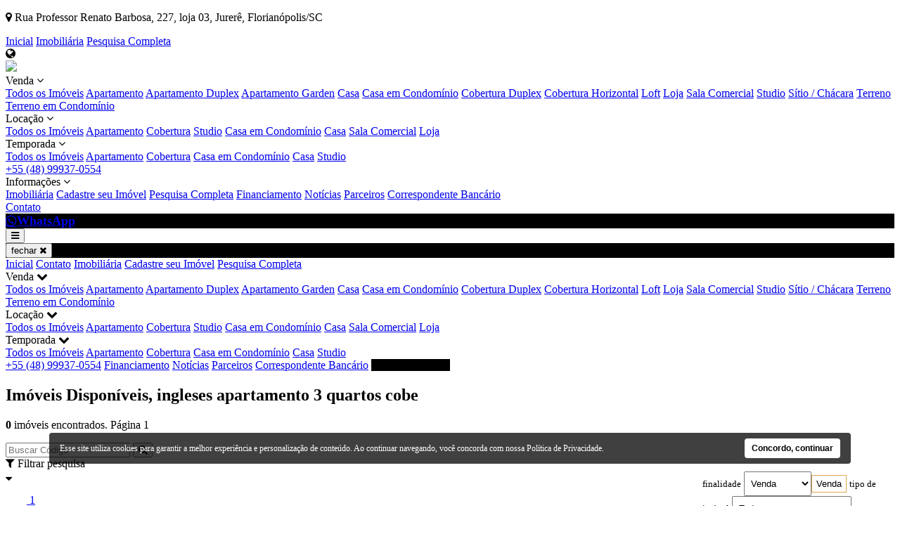

--- FILE ---
content_type: text/html; charset=iso-8859-1
request_url: https://brianiimoveis.com.br/imovel/apartamentos/florianopolis/ingleses-apartamento-3-quartos-cobertura-para-venda-sol-nascente-no-bairro-ingleses-do-rio-vermelho-localizado-na-cidade-de-florian-cod-147684
body_size: 13245
content:
<!DOCTYPE html>
<html lang="pt-br"><head>
    <meta name="viewport" content="width=device-width, initial-scale=1.0">
    <meta http-equiv="X-UA-Compatible" content="ie=edge">
    <meta http-equiv="Content-Type" content="text/html; charset=iso-8859-1">
	<title>Im&oacute;veis Dispon&iacute;veis, ingleses apartamento 3 quartos cobe</title><meta name="description" content="Im&oacute;veis Dispon&iacute;veis, ingleses apartamento 3 quartos cobe" /><meta name="keywords" content=", ingleses apartamento 3 quartos cobe" /><link rel="canonical" href="https://www.brianiimoveis.com.br/imovel/apartamentos/florianopolis/ingleses-apartamento-3-quartos-cobertura-para-venda-sol-nascente-no-bairro-ingleses-do-rio-vermelho-localizado-na-cidade-de-florian-cod-147684"/> 
<link rel="amphtml" href="https://www.brianiimoveis.com.br/imovel/apartamentos/florianopolis/ingleses-apartamento-3-quartos-cobertura-para-venda-sol-nascente-no-bairro-ingleses-do-rio-vermelho-localizado-na-cidade-de-florian-cod-147684?amp=1"><link rel="icon" sizes="192x192" href="/imagens/favicon/2023120614394648_192x192_.png" /><link rel="icon" type="image/png" sizes="16x16" href="/imagens/favicon/2023120614394648_16x16_.png"><link rel="icon" type="image/png" sizes="32x32" href="/imagens/favicon/2023120614394648_32x32_.png"><link rel="shortcut icon" href="/imagens/favicon/2023120614394648_ico_.ico" /><meta property="og:description" content="Im&oacute;veis Dispon&iacute;veis, ingleses apartamento 3 quartos cobe" /><meta http-equiv="content-language" content="pt-br"><meta http-equiv="pragma" content="no-cache" /><meta name="robots" content="index,follow"/><!-- google-site-verification file -->
<!-- msvalidate.01 file -->
<!-- Google tag (gtag.js) -->
<script async src="https://www.googletagmanager.com/gtag/js?id=AW-1004734547"></script>
<script>
  window.dataLayer = window.dataLayer || [];
  function gtag(){dataLayer.push(arguments);}
  gtag('js', new Date());

  gtag('config', 'AW-1004734547');
</script>


<!-- Event snippet for Geovani Briani Site conversion page -->
<script>
  gtag('event', 'conversion', {'send_to': 'AW-1004734547/1CdnCNKao7AZENOQjN8D'});
</script>



<style>

</style>
<script src="https://code.jquery.com/jquery-3.6.0.min.js"></script>
<script> $(document).ready(function () { setTimeout(function () { $('#bl-address > address.horario-local, body > div.conteudo > footer > article > address:nth-child(2)').replaceWith('<a href="https://api.whatsapp.com/send?phone=554831988078" target="_blank" class="nav__btn">' + '<img src="/imagens/imagensct/whatsapp_modulo_icone.png" width="24" height="24" class="my-icon-whatsapp" style="width: 24px;" alt="icone-whatsapp"> WhatsApp</a>'); }, 300); }); </script>
<script> $(document).ready(function () { $("body > div.conteudo > section > article > section > aside > button").on("click", function (e) { e.preventDefault(); window.open("https://api.whatsapp.com/send?phone=554831988078", "_blank"); }); }); </script>
<script> $(document).ready(function () { setTimeout(function () { $(' body > div.conteudo > section.grid-12.bloco-imovel-interna > article > article > section.imovel-contato-interna').replaceWith('<a href="https://api.whatsapp.com/send?phone=554831988078" target="_blank" class="nav__btn">' + '<img src="/imagens/imagensct/whatsapp_modulo_icone.png" width="24" height="24" class="my-icon-whatsapp" style="width: 24px;" alt="icone-whatsapp"> WhatsApp</a>'); }, 300); }); </script>

<!-- Google Tag Manager -->
<script>(function(w,d,s,l,i){w[l]=w[l]||[];w[l].push({'gtm.start':
new Date().getTime(),event:'gtm.js'});var f=d.getElementsByTagName(s)[0],
j=d.createElement(s),dl=l!='dataLayer'?'&l='+l:'';j.async=true;j.src=
'https://www.googletagmanager.com/gtm.js?id='+i+dl;f.parentNode.insertBefore(j,f);
})(window,document,'script','dataLayer','GTM-NDGZLS68');</script>
<!-- End Google Tag Manager --><!-- Google tag (gtag.js) -->
<script async src="https://www.googletagmanager.com/gtag/js?id=AW-1004734547">
</script>
<script>
  window.dataLayer = window.dataLayer || [];
  function gtag(){dataLayer.push(arguments);}
  gtag('js', new Date());

  gtag('config', 'AW-1004734547');
</script>				

<link rel="stylesheet" href="https://cdnjs.cloudflare.com/ajax/libs/font-awesome/6.5.1/css/all.min.css">


<!-- jQuery mais recente estável -->
<script src="https://code.jquery.com/jquery-3.7.1.min.js"></script>

<script>
$(document).ready(function () {

  /* ===============================
     1. WHATSAPP COM LINK DO IMÓVEL
     =============================== */
  $('.imovelcard__valor__enviarmensagem').on('click', function (e) {
    e.preventDefault();

    var $container = $(this).closest('.imovelcard');
    var linkRelativo = $container.find('a.imovelcard__img').attr('href');

    if (!linkRelativo) return;

    var linkImovel = 'https://www.brianiimoveis.com.br' + linkRelativo;
    var mensagem = encodeURIComponent(
      'Olá! Tenho interesse neste imóvel: ' + linkImovel
    );

    var numeroWhatsApp = '554831988078';
    var linkWhatsApp = 'https://wa.me/' + numeroWhatsApp + '?text=' + mensagem;

    window.open(linkWhatsApp, '_blank');
  });

  /* ===============================
     2. FORÇAR BOTÕES PARA WHATSAPP
     =============================== */
  var linkPadraoWhatsApp = 'https://wa.me/554831988078';

  $('#btwhatsapp, #centraldenegocios > a, aside > button').each(function () {
    $(this)
      .attr('href', linkPadraoWhatsApp)
      .attr('target', '_blank')
      .off('click');
  });

  /* ===============================
     3. BOTÃO DO MENU (VERSÃO FINAL)
     =============================== */
  var $navBtn = $('div.nav__btn');

  if ($navBtn.length) {
    $navBtn.html(
      '<a href="' + linkPadraoWhatsApp + '" target="_blank" ' +
      'style="display:flex;align-items:center;gap:6px;font-size:18px;font-weight:600;">' +
      '<i class="fab fa-whatsapp"></i> WhatsApp</a>'
    );
  }

  /* ===============================
     4. REMOVER CHAT E FORMULÁRIOS
     =============================== */
  $('.chat_window, .tabs__imovel, #frm-contato, div.modal').remove();

  /* ===============================
     5. RODAPÉ &#8594; BOTÃO WHATSAPP
     =============================== */
  $('footer p:nth-child(3)').html(
    '<a href="' + linkPadraoWhatsApp + '" target="_blank" ' +
    'style="display:inline-block;padding:10px 16px;background:#25D366;color:#fff;' +
    'border-radius:6px;font-weight:600;text-decoration:none;">' +
    'Fale conosco no WhatsApp</a>'
  );

});

</script>

<style>
/* ===============================
   6. MOBILE: MENU SIMPLIFICADO
   =============================== */
@media (max-width: 990px) {
  .nav__links__item {
    display: none !important;
  }
}
</style>
<!-- jQuery -->
<script src="https://code.jquery.com/jquery-3.6.0.min.js"></script>

<script>
$(document).ready(function () {

  // add linkagem de imóvel para direcionar na mensagem de WhatsApp
  $('.imovelcard__valor__enviarmensagem').on('click', function () {

    var $container = $(this).closest('.imovelcard');
    var linkRelativo = $container.find('a.imovelcard__img').attr('href');

    if (!linkRelativo) return;

    var linkImovel = 'https://www.brianiimoveis.com.br' + linkRelativo;
    var mensagem = encodeURIComponent(
      'Olá! Tenho interesse neste imóvel: ' + linkImovel
    );

    var numeroWhatsApp = '554831988078';
    var linkWhatsApp = 'https://wa.me/' + numeroWhatsApp + '?text=' + mensagem;

    window.open(linkWhatsApp, '_blank');
  });

});
</script>	

<script src="https://code.jquery.com/jquery-3.6.0.min.js"></script>
<script>
  $(function () {
    
    setTimeout(()=>{
      $('div.nav__mobile.navmobileshow > div.nav__mobile__link__container > a.nav__btn').replaceWith('<a href="https://wa.me/554831988078" target="_blank" class="nav__btn"> <i class="fab fa-whatsapp"></i> WhatsApp </a>')

      $('div.rodape > div > div:nth-child(3) > p:nth-child(3)').replaceWith(
    '<p><a href="https://wa.me/554831988078"><i class="fab fa-whatsapp"></i> Whatsapp</a></p>'
);

    },1000)

  });
</script><script type="application/ld+json">
    {"@context":"https://schema.org",
    "@type":"RealEstateAgent",
    "logo":"https://cdn-img-src.imobibrasil.app.br/2fc53b64c3d0819bf1da3701298b6be8ca04d66c/logos/logo_site/20250514214637287.png",
    "image":"https://cdn-img-src.imobibrasil.app.br/2fc53b64c3d0819bf1da3701298b6be8ca04d66c/logos/logo_site/20250514214637287.png",
    "url":"https://brianiimoveis.com.br/",
    "@id":"https://brianiimoveis.com.br/",
    "name":"Imobiliária Briani Imóveis",
    "description":"Imobiliária Briani Imóveis em Florianópolis Unidades Jurerê e Ingleses Norte",
    "telephone":"(48) 99932-1086",
	"priceRange": "$$$",
    "address":{"@type":"PostalAddress","streetAddress":"Rua Professor Renato Barbosa, Jurerê, 227","addressLocality":"Florianópolis",
                    "addressRegion":"SC",
                    "addressCountry":"Brasil",
                    "postalCode":"88053640"},
    "sameAs":["https://www.facebook.com/brianiimoveis/","https://x.com/brianiimoveis","https://www.youtube.com/@imobiliariabrianiimoveisjurere","https://www.instagram.com/brianiimoveis","https://api.whatsapp.com/send?phone=554831988078",""] }
</script>

<script type="application/ld+json"> 
{
	"@context": "http://schema.org",
	"@type": "BreadcrumbList",
	"itemListElement": [
	{
		"@type": "ListItem",
		"position": 1,
		"item":
		{
			"@id": "https://brianiimoveis.com.br",
			"name": "Inicial"
		}
	},
	{
		"@type": "ListItem",
		"position": 2,
		"item":
		{
			"@id": "https://brianiimoveis.com.br/imovel/",
			"name": "Imóveis Disponíveis"
		}
	},
	{
		"@type": "ListItem",
		"position": 3,
		"item":
		{
			"@id": "https://brianiimoveis.com.br/imovel/apartamentos/florianopolis/ingleses-apartamento-3-quartos-cobertura-para-venda-sol-nascente-no-bairro-ingleses-do-rio-vermelho-localizado-na-cidade-de-florian-cod-147684",
			"name": "Imóveis Disponíveis, ingleses apartamento 3 quartos cobe"
		}
	}]
} 
</script> 


    <link rel="stylesheet" href="/t31/plugins/font-awesome-4.7.0/css/font-awesome.min.css">
    <link href="https://fonts.googleapis.com/css2?family=Montserrat:wght@100;400;500&display=swap" rel="stylesheet">
    <link rel="stylesheet" href="https://s1.src-imobibrasil.com.br/t31/css/header.css">
    <link rel="stylesheet" href="https://s1.src-imobibrasil.com.br/t31/css/menu.css">
    <link rel="stylesheet" href="https://s1.src-imobibrasil.com.br/t31/css/footer.css">
    <script src="https://s1.src-imobibrasil.com.br/t31/plugins/jquery-3.4.1.min.js"></script>

    
			<link rel="stylesheet" href="https://s1.src-imobibrasil.com.br/t31/css/interna.css">
            
			
            			    <link rel="stylesheet" href="https://s1.src-imobibrasil.com.br/t27/css/lista_imoveis.css">
                <style>
					/* Listar Imoveis */
					.maincontainer{position:relative;}
					.searchfilters{right: 0}
					.imovelcard__valor__enviarmensagem, .searchfilters__btn{background-color: #000000;}
					.imovelcard:hover { box-shadow: 0px 0px 0px 3px #000000;}
					.ativo { color: #000000;}
					.ativo::after { background-color: #000000; opacity: 1;}
					.imovelcard__valor__valor, .imovelcard__valor__valor span, .imovelcard__vejamais a, .imovelcard__vejamais a i{color: #000000;}
					
					.imovelcard__info__tab:hover { color: #000000;}
					.imovelcard__info__tab:hover::after {opacity: 1; background-color: #000000;}

					.imovelcard__info__tag{font-size:12px;}
					.interna{padding: 10px 0; background-color: #e9e9e9;}
					.imovelcard__valor__valor span{margin-right:5px; }
					.social {background-color: #e9e9e9;}
					.interna__content{padding: 10px 0;}
					.searchfilters label{font-size: 0.8em;}
					@media (max-width: 720px) {
					.topsearch__left h1 {text-align: center;}
					}
                </style>
                        <style>.searchfilters__col select{border: 1px solid #e9e9e9;} </style>
            
             
	
    <style>
        .select-items::-webkit-scrollbar-thumb, ::-webkit-scrollbar-thumb {background: #000000;}
        .destaque__text h3:before,
        .modulos__text h3:before,
        .maispesquisados__text h3:before,
        .backtop,
        .backtop:hover
        {
            background: #000000;
        }

        
        .navtop a:hover,
        .nav__links__item__dropdown a:hover,
        .nav__mobile__link:hover,
        .nav__mobile__link__dropdown:hover span,
        .nav__mobile__link__dropdown__link:hover,
        .destaque__carousel__item__info__features__item i,
        .destaque__carousel__item__info__valor,
        .modulos__item__link:hover,
        {
            color: #000000;
        }

        .nav__btn,
        .nav__mobile__close,
        .busca__btn,
        .btn1,
        .modulos__item__icone,
        .modulos__item__separator,
        .maispesquisados__item:hover
        {
            background-color: #000000;
        }

        .busca__select:focus {
            outline:2px solid #000000;
        }

        .destaque__carousel__item:before,
        .destaque__carousel__item:after,
        .modulos__item:before,
        .modulos__item:after,
        .maispesquisados__item:hover,
        .noticia:before,
        .noticia:after,
        .backtop,
        .backtop:hover, .select-items div:hover, .select-selected:hover
        {
            border-color: #000000;
        }

		.imgbanner .slick-prev:hover, .imgbanner .slick-next:hover
		{
			color: #000000;
			background: #fff;
			box-shadow: 4px 2px 0 0 #000000;
		}
		
		.maispesquisados__item:hover{background-color: #000000; color: #fff; border-color: #000000;}
		.fonte_padrao a:hover{ color: #000000; }
		.fontepadrao_cor { font-family: Arial; font-size: 12px; font-weight: normal; color: #000000; text-decoration: none; }
		.fontepadrao_cor_grande { font-family: Arial; font-size: 16px; font-weight: normal; color: #000000; text-decoration: none;}
		.imagemON { background: #000000; }
		.bgcor1	  { background: #000000; }
		.bgcorft  { color: #000000; }
		.bgcorcolor	{  background-color:#000000; }
		.campo { color: #000; font-family: Arial; font-size: 12px; border: solid 1px #CCC; height: 20px; width: 98%; background-color: #FFF; 	} 	 	
		.caixa { color: #000; font-family: Arial; font-size: 12px; border: solid 1px #CCC; height: 80px; width: 98%; background-color: #FFF; 	}
		.campopesm{ width:100%; padding:0px  5px; margin:5px 0; -webkit-box-sizing: border-box; -moz-box-sizing: border-box; box-sizing: border-box; border:1px solid #ddd; outline:1px solid #ddd; min-height: 30px;   height: auto; color:black;}
    </style>


	<script language="javascript">
		function createCookie(name,value,days) {
			var expires = "";
			if (days) {
				var date = new Date();
				date.setTime(date.getTime() + (days*24*60*60*1000));
				expires = "; expires=" + date.toUTCString();
			}
			document.cookie = name + "=" + value + expires + "; path=/";
		}
		
		function readCookie(name) {
			var nameEQ = name + "=";
			var ca = document.cookie.split(';');
			for(var i=0;i < ca.length;i++) {
				var c = ca[i];
				while (c.charAt(0)==' ') c = c.substring(1,c.length);
				if (c.indexOf(nameEQ) == 0) return c.substring(nameEQ.length,c.length);
			}
			return null;
		}
		
		function eraseCookie(name) {
			createCookie(name,"",-1);
		}
	</script>
    


	<script type="text/javascript">
        function SubmitFormValidaTopo(pForm) {
            var getString = "";
            var elems = pForm.getElementsByTagName('select');
            for(var i = 0; i < elems.length; i++) 
            {
                if(elems[i].type == "submit") {
                    continue;
                }
				
                if (elems[i].value != "")  {
                    if (elems[i].value != 0)  
   	                    getString += encodeURIComponent(elems[i].name) + "=" + encodeURIComponent(elems[i].value) + "&";
                }
            }
    
            var elems = pForm.getElementsByTagName('input');
            for(var i = 0; i < elems.length; i++) 
            {
                if (elems[i].value != "")  {
					if(elems[i].type == "radio" && !elems[i].checked) 
						continue;
						
                    if (elems[i].value != 0)  
                        getString += encodeURIComponent(elems[i].name) + "=" + encodeURIComponent(elems[i].value) + "&";
                }
            }
            
            if (getString!="")
            {
                getString = getString.substring(0, getString.length - 1);
                getString = getString.replace("%2B", "+");
                getString = "/?"+ getString;
            } // 
            
            window.location = pForm.action + getString;
            return false;
        }
    </script> 

	<script type="text/javascript">
        window.onDomReady = function dgDomReady(fn){
            if(document.addEventListener)	//W3C
                document.addEventListener("DOMContentLoaded", fn, false);
            else //IE
                document.onreadystatechange = function(){dgReadyState(fn);}
        }
        
        function dgReadyState(fn){ //dom is ready for interaction (IE)
            if(document.readyState == "interactive") fn();
        }
        
        dgCidadesBairros = function(bairro,cidade,init) {
          this.set(bairro,cidade);
          if (init) this.start();
        }
        
        dgCidadesBairros.prototype = {
          cidade: document.createElement('select'),
          bairro: document.createElement('select'),
          set: function(cidade, bairro) {
            this.cidade=cidade;
            this.cidade.dgCidadesBairros=this
            this.bairro=bairro;
            this.cidade.onchange=function(){this.dgCidadesBairros.run()};
          },
          run: function () {
            var sel = this.cidade.options.selectedIndex;
            var itens = this.bairros[sel];
            var itens_value = this.bairros_value[sel];
            
            var itens_total = itens.length;
            var opts = this.bairro;
            while (opts.childNodes.length)
              opts.removeChild(opts.firstChild);
            this.addOption(opts, '', '- todos -');
            for (var i=0;i<itens_total;i++)
                if (itens[i] != '')
                  this.addOption(opts, itens_value[i], itens[i]);
          },
          start: function () {
            var cidade = this.cidade
            while (cidade.childNodes.length)
              cidade.removeChild(cidade.firstChild);
            for (var i=0;i<this.cidades.length;i++)
              this.addOption(cidade, this.cidades[i][0], this.cidades[i][1]);
          },
          addOption: function (elm, val, text) {
            var opt = document.createElement('option');
            opt.appendChild(document.createTextNode(text));
            opt.value = val;
            elm.appendChild(opt);
          },
        
              cidades : [
                ['','- todas as cidades -'], ['florianopolis','Florianópolis'], ['itajai','Itajaí']              ],
              bairros : [
                [''], ['Agronômica', 'Cachoeira Do Bom Jesus', 'Cacupé', 'Canasvieiras', 'Centro', 'Daniela', 'Ingleses do Rio Vermelho', 'João Paulo', 'Jurerê', 'Jurerê Internacional', 'Morro das Pedras', 'Ponta das Canas', 'Praia Brava', 'Praia Mole', 'Ratones', 'Saco Grande', 'Sambaqui', 'Santinho', 'Santo Antônio De Lisboa', 'São João do Rio Vermelho', 'Vargem do Bom Jesus', 'Vargem Grande', 'Vargem Pequena'], ['Praia Brava Itajaí']              ],
            
              bairros_value : [
                [''], ['agronomica-769582', 'cachoeira-do-bom-jesus-665335', 'cacupe-759392', 'canasvieiras-342235', 'centro-783376', 'daniela-759474', 'ingleses-do-rio-vermelho-331953', 'joao-paulo-691620', 'jurere-665334', 'jurere-internacional-665332', 'morro-das-pedras-826308', 'ponta-das-canas-752979', 'praia-brava-334838', 'praia-mole-756460', 'ratones-755121', 'saco-grande-783763', 'sambaqui-809612', 'santinho-342145', 'santo-antonio-de-lisboa-665336', 'sao-joao-do-rio-vermelho-338094', 'vargem-do-bom-jesus-699444', 'vargem-grande-665333', 'vargem-pequena-780542'], ['praia-brava-itajai-794849']              ]
        };
    </script>
      

</head>
<body>
<!-- Google Tag Manager (noscript) -->
<noscript><iframe src="https://www.googletagmanager.com/ns.html?id=GTM-NDGZLS68"
height="0" width="0" style="display:none;visibility:hidden"></iframe></noscript>
<!-- End Google Tag Manager (noscript) -->    
    <nav id="nav" class="fundo" style="position:relative;"  id="nav_interno1" >
        <div class="navtop">
            <div class="container">
                <div class="navtop__left">
                    <p><i class="fa fa-map-marker" aria-hidden="true"></i> Rua Professor Renato Barbosa, 227, loja 03, Jurerê, Florianópolis/SC</p><span class="separator"></span>    				                </div>
    
                <div class="navtop__right">
                    <a href="/">Inicial</a> 
                    <span class="separator"></span>
					<a href="/sobre">Imobiliária</a><span class="separator"></span>                    <a href="/buscar">Pesquisa Completa</a> 
                    <span class="separator"></span>
                    <div class="menu__traducao" onclick="toggle_visibility('google_translate_element');">
                        <i class="menu__traducao__icone fa fa-globe" aria-hidden="true"></i>
                        <div id="google_translate_element"></div>
                    </div>
                </div>
            </div>
        </div>

        <div class="nav"  id="nav_interno2">
            <div class="container">
				<a href="/" title="Inicial" class="nav__logo"><a href="https://www.brianiimoveis.com.br/" target="_blank"><img src="https://cdn-img-src.imobibrasil.app.br/2fc53b64c3d0819bf1da3701298b6be8ca04d66c/logos/logo_site/20250514214637287.png" border="0" id="img-20250514214637287"></a></a>
    
                <div class="nav__links">


					                    <div class="nav__links__item">
                        Venda
                        <i class="fa fa-angle-down" aria-hidden="true"></i>
                        <div class="nav__links__item__dropdown">
                                    <a href="/imovel/?finalidade=venda">Todos os Im&oacute;veis</a>
                                     
                                           <a href="/imovel/?finalidade=venda&tipo=apartamento" title="Apartamento para Venda">Apartamento</a>
                                     
                                           <a href="/imovel/?finalidade=venda&tipo=apartamento-duplex" title="Apartamento Duplex para Venda">Apartamento Duplex</a>
                                     
                                           <a href="/imovel/?finalidade=venda&tipo=apartamento-garden" title="Apartamento Garden para Venda">Apartamento Garden</a>
                                     
                                           <a href="/imovel/?finalidade=venda&tipo=casa" title="Casa para Venda">Casa</a>
                                     
                                           <a href="/imovel/?finalidade=venda&tipo=casa-em-condominio" title="Casa em Condomínio para Venda">Casa em Condomínio</a>
                                     
                                           <a href="/imovel/?finalidade=venda&tipo=cobertura-duplex" title="Cobertura Duplex para Venda">Cobertura Duplex</a>
                                     
                                           <a href="/imovel/?finalidade=venda&tipo=cobertura-horizontal" title="Cobertura Horizontal para Venda">Cobertura Horizontal</a>
                                     
                                           <a href="/imovel/?finalidade=venda&tipo=loft" title="Loft para Venda">Loft</a>
                                     
                                           <a href="/imovel/?finalidade=venda&tipo=loja" title="Loja para Venda">Loja</a>
                                     
                                           <a href="/imovel/?finalidade=venda&tipo=sala-comercial" title="Sala Comercial para Venda">Sala Comercial</a>
                                     
                                           <a href="/imovel/?finalidade=venda&tipo=studio" title="Studio para Venda">Studio</a>
                                     
                                           <a href="/imovel/?finalidade=venda&tipo=sitio-chacara" title="Sítio / Chácara para Venda">Sítio / Chácara</a>
                                     
                                           <a href="/imovel/?finalidade=venda&tipo=terreno" title="Terreno para Venda">Terreno</a>
                                     
                                           <a href="/imovel/?finalidade=venda&tipo=terreno-em-condominio" title="Terreno em Condomínio para Venda">Terreno em Condomínio</a>
                                                            </div>
                    </div>
                    
                                        <div class="nav__links__item">
                        Loca&ccedil;&atilde;o
                        <i class="fa fa-angle-down" aria-hidden="true"></i>
                        <div class="nav__links__item__dropdown">
                                     <a href="/imovel/?finalidade=locacao">Todos os Im&oacute;veis</a>
                                      
                                         <a href="/imovel/?finalidade=locacao&tipo=apartamento" title="Apartamento para Alugar">Apartamento</a>
                                      
                                         <a href="/imovel/?finalidade=locacao&tipo=cobertura" title="Cobertura para Alugar">Cobertura</a>
                                      
                                         <a href="/imovel/?finalidade=locacao&tipo=studio" title="Studio para Alugar">Studio</a>
                                      
                                         <a href="/imovel/?finalidade=locacao&tipo=casa-em-condominio" title="Casa em Condomínio para Alugar">Casa em Condomínio</a>
                                      
                                         <a href="/imovel/?finalidade=locacao&tipo=casa" title="Casa para Alugar">Casa</a>
                                      
                                         <a href="/imovel/?finalidade=locacao&tipo=sala-comercial" title="Sala Comercial para Alugar">Sala Comercial</a>
                                      
                                         <a href="/imovel/?finalidade=locacao&tipo=loja" title="Loja para Alugar">Loja</a>
                                                             </div>
                    </div>
                    
                                        <div class="nav__links__item">
                        Temporada
                        <i class="fa fa-angle-down" aria-hidden="true"></i>
                        <div class="nav__links__item__dropdown">
                                     <a href="/imovel/?finalidade=temporada">Todos os Im&oacute;veis</a>
                                      
                                         <a href="/imovel/?finalidade=temporada&tipo=apartamento" title="Apartamento para Temporada">Apartamento</a>
                                      
                                         <a href="/imovel/?finalidade=temporada&tipo=cobertura" title="Cobertura para Temporada">Cobertura</a>
                                      
                                         <a href="/imovel/?finalidade=temporada&tipo=casa-em-condominio" title="Casa em Condomínio para Temporada">Casa em Condomínio</a>
                                      
                                         <a href="/imovel/?finalidade=temporada&tipo=casa" title="Casa para Temporada">Casa</a>
                                      
                                         <a href="/imovel/?finalidade=temporada&tipo=studio" title="Studio para Temporada">Studio</a>
                                                             </div>
                    </div>
                                      
              
                    <span data='40' style='display:none;'></span><a class="nav__links__item" target="_self" href="#">+55 (48) 99937-0554</a>
                  
                  
                    <div class="nav__links__item">
                        Informa&ccedil;&otilde;es 
                        <i class="fa fa-angle-down" aria-hidden="true"></i>
                        <div class="nav__links__item__dropdown">
                            <a href="/sobre" title="Imobiliária">Imobiliária</a>                            <a href="/seu-imovel" title="Cadastre seu Imóvel">Cadastre seu Imóvel</a>                            <a href="/buscar">Pesquisa Completa</a>             
                                      <a href="/financiamento" title="Financiamento">Financiamento</a>                             	<a href="/noticias" title="Not&iacute;cias">Not&iacute;cias</a>                               <a href="/parceiros" title="Parceiros">Parceiros</a>                                                         		  <a href="/correspondente" title="Correspondente Banc&aacute;rio">Correspondente Banc&aacute;rio</a>                                                                                                            </div>
                    </div>

					<a class="nav__links__item" href="/contato" title="Contato">Contato</a>        
                    
                </div>
    
    				                <div class="nav__btn"><i class="fa fa-phone" aria-hidden="true"></i> (48) 3198-8078</div>
				
                <button class="nav__togglemobile">
                    <i class="fa fa-bars" aria-hidden="true"></i>
                </button>
            </div>
        </div>
    </nav>
    
    
    

    <div class="nav__mobile navmobilehidden">

        <div class="nav__mobile__close">
            <button>fechar <i class="fa fa-times" aria-hidden="true"></i></button>
        </div>

        <div class="nav__mobile__link__container">

                <a class="nav__mobile__link" href="/">Inicial</a>
                <a class="nav__mobile__link" href=" /contato">Contato</a>
                <a class="nav__mobile__link" href="/sobre">Imobiliária</a>                <a class="nav__mobile__link" href="/seu-imovel">Cadastre seu Imóvel</a>                <a class="nav__mobile__link" href="/buscar">Pesquisa Completa</a> 
				        		    <div class="nav__mobile__link__dropdown">
                    	<span>Venda <i class="fa fa-chevron-down" aria-hidden="true"></i></span>
                        <div class="nav__mobile__link__dropdown__content">
                            <a class="nav__mobile__link__dropdown__link" href="/imovel/?finalidade=venda">Todos os Im&oacute;veis</a>
                             
                                   <a class="nav__mobile__link__dropdown__link" href="/imovel/?finalidade=venda&tipo=apartamento">Apartamento</a>
                             
                                   <a class="nav__mobile__link__dropdown__link" href="/imovel/?finalidade=venda&tipo=apartamento-duplex">Apartamento Duplex</a>
                             
                                   <a class="nav__mobile__link__dropdown__link" href="/imovel/?finalidade=venda&tipo=apartamento-garden">Apartamento Garden</a>
                             
                                   <a class="nav__mobile__link__dropdown__link" href="/imovel/?finalidade=venda&tipo=casa">Casa</a>
                             
                                   <a class="nav__mobile__link__dropdown__link" href="/imovel/?finalidade=venda&tipo=casa-em-condominio">Casa em Condomínio</a>
                             
                                   <a class="nav__mobile__link__dropdown__link" href="/imovel/?finalidade=venda&tipo=cobertura-duplex">Cobertura Duplex</a>
                             
                                   <a class="nav__mobile__link__dropdown__link" href="/imovel/?finalidade=venda&tipo=cobertura-horizontal">Cobertura Horizontal</a>
                             
                                   <a class="nav__mobile__link__dropdown__link" href="/imovel/?finalidade=venda&tipo=loft">Loft</a>
                             
                                   <a class="nav__mobile__link__dropdown__link" href="/imovel/?finalidade=venda&tipo=loja">Loja</a>
                             
                                   <a class="nav__mobile__link__dropdown__link" href="/imovel/?finalidade=venda&tipo=sala-comercial">Sala Comercial</a>
                             
                                   <a class="nav__mobile__link__dropdown__link" href="/imovel/?finalidade=venda&tipo=studio">Studio</a>
                             
                                   <a class="nav__mobile__link__dropdown__link" href="/imovel/?finalidade=venda&tipo=sitio-chacara">Sítio / Chácara</a>
                             
                                   <a class="nav__mobile__link__dropdown__link" href="/imovel/?finalidade=venda&tipo=terreno">Terreno</a>
                             
                                   <a class="nav__mobile__link__dropdown__link" href="/imovel/?finalidade=venda&tipo=terreno-em-condominio">Terreno em Condomínio</a>
                                                    </div>
		            </div>
                
						            <div class="nav__mobile__link__dropdown">
                    	<span>Loca&ccedil;&atilde;o <i class="fa fa-chevron-down" aria-hidden="true"></i></span>
                        <div class="nav__mobile__link__dropdown__content">
                             <a class="nav__mobile__link__dropdown__link" href="/imovel/?finalidade=locacao">Todos os Im&oacute;veis</a>
                              
                                 <a class="nav__mobile__link__dropdown__link" href="/imovel/?finalidade=locacao&tipo=apartamento">Apartamento</a>
                              
                                 <a class="nav__mobile__link__dropdown__link" href="/imovel/?finalidade=locacao&tipo=cobertura">Cobertura</a>
                              
                                 <a class="nav__mobile__link__dropdown__link" href="/imovel/?finalidade=locacao&tipo=studio">Studio</a>
                              
                                 <a class="nav__mobile__link__dropdown__link" href="/imovel/?finalidade=locacao&tipo=casa-em-condominio">Casa em Condomínio</a>
                              
                                 <a class="nav__mobile__link__dropdown__link" href="/imovel/?finalidade=locacao&tipo=casa">Casa</a>
                              
                                 <a class="nav__mobile__link__dropdown__link" href="/imovel/?finalidade=locacao&tipo=sala-comercial">Sala Comercial</a>
                              
                                 <a class="nav__mobile__link__dropdown__link" href="/imovel/?finalidade=locacao&tipo=loja">Loja</a>
                                                     </div>
                     </div>
                
				               		<div class="nav__mobile__link__dropdown">
                    	<span>Temporada <i class="fa fa-chevron-down" aria-hidden="true"></i></span>
                        <div class="nav__mobile__link__dropdown__content">
                             <a class="nav__mobile__link__dropdown__link" href="/imovel/?finalidade=temporada">Todos os Im&oacute;veis</a>
							  
                                 <a class="nav__mobile__link__dropdown__link" href="/imovel/?finalidade=temporada&tipo=apartamento">Apartamento</a>
                              
                                 <a class="nav__mobile__link__dropdown__link" href="/imovel/?finalidade=temporada&tipo=cobertura">Cobertura</a>
                              
                                 <a class="nav__mobile__link__dropdown__link" href="/imovel/?finalidade=temporada&tipo=casa-em-condominio">Casa em Condomínio</a>
                              
                                 <a class="nav__mobile__link__dropdown__link" href="/imovel/?finalidade=temporada&tipo=casa">Casa</a>
                              
                                 <a class="nav__mobile__link__dropdown__link" href="/imovel/?finalidade=temporada&tipo=studio">Studio</a>
                                                     </div>
					</div>                        
                          
                    <span data='40' style='display:none;'></span><a class="nav__links__item" target="_self" href="#">+55 (48) 99937-0554</a>
				          <a class="nav__mobile__link" href="/financiamento">Financiamento</a>                 	<a class="nav__mobile__link" href="/noticias">Not&iacute;cias</a>                   <a class="nav__mobile__link" href="/parceiros">Parceiros</a>                                 		  <a class="nav__mobile__link" href="/correspondente">Correspondente Banc&aacute;rio</a>                                                                
                                    <a class="nav__btn"><i class="fa fa-phone" aria-hidden="true"></i>(48) 3198-8078</a>
                
        </div>

    </div>
    <style>
        .maincontainer {
            width: 100%;
            display: flex;
            flex-flow: row wrap;
            align-items: flex-start;
            position: relative;
        }

        .searchfilters {
            width: 20%;
            position: absolute;
            right: 0;
            background-color: #fff;
            padding: 20px;
        }
    </style>
    <section class="topsearch">
        <div class="internatitle">

            <div class="container">
                <div class="topsearch__left">
                    <h1>Imóveis Disponíveis, ingleses apartamento 3 quartos cobe</h1>
                                            <p class="topsearch__total"><strong>0</strong> im&oacute;veis encontrados. P&aacute;gina 1</p>
                                    </div>

                <div class="topsearch__right">
                    <form class="topsearch__buscar" action="/imovel/" method="get" name="frm_buscatopo" id="frm_buscatopo">
                        <input name="reftipo" type="hidden" disabled="disabled" value="exata" id="reftipo" />
                                                <input type="text" name="ref" maxlength="50" minlength="2" placeholder="Buscar Código" value="">
                        <button type="submit"><i class="fa fa-search" aria-hidden="true"></i></button>
                    </form>
                </div>

            </div>


        </div>
    </section>

    <div class="content">
        <div class="container">
            
<script>window.addEventListener('load', function () {   $(function(){ setTimeout(function(){   $('#cidadebus2').val('ingleses-apartamento-3-quartos-cobe'); $('#cidadebus2').trigger('change')   },750);$('#frb_dormitorios').val('');$('#frb_suites').val('');$('#frb_banheiros').val('');$('#frb_vagas').val(''); })  });</script>

<div style="display:none;"><iframe name="ifrmemi" scrolling="no" frameborder="0" width="0" height="0"></iframe></div>
<section class="content">
    <div class="maincontainer">

        <!-- TOGGLESEARCH (MOBILE) -->
        <div class="togglesearch">
            <div class="togglesearch__left">
                <i class="fa fa-filter" aria-hidden="true"></i> Filtrar pesquisa
            </div>
            <div class="togglesearch__right">
                <span><i class="fa fa-sort-desc" aria-hidden="true"></i></span>
            </div>

        </div>
        <!-- END TOGGLESEARCH -->


        <div class="searchfilters">
            <form action="/imovel" method="get" name="frmBuscaLat" onsubmit="return SubmitFormValidaTopo(this);">
                                <input type="hidden" name="corretor" value="">
                <div class="searchfilters__row searchfilters__row_color">
                    <label for="finalidade">finalidade</label>
                    <select name="finalidade" id="finalidade"><option value="venda">Venda</option><option value="locacao">Loca&ccedil;&atilde;o</option><option value="temporada">Temporada</option></select>

                    <label for="tipo">tipo de im&oacute;vel</label>
                    <select name="tipo" id="tipo" data-tipo="tipo-lateral">
                        <option value="">Todos</option>
                                                    <option value="apartamento">Apartamento</option>
                                                    <option value="casa">Casa</option>
                                                    <option value="loja">Loja</option>
                                                    <option value="sala-comercial">Sala Comercial</option>
                                                    <option value="sitio-chacara">Sítio / Chácara</option>
                                                    <option value="terreno">Terreno</option>
                                                    <option value="casa-em-condominio">Casa em Condomínio</option>
                                                    <option value="loft">Loft</option>
                                                    <option value="terreno-em-condominio">Terreno em Condomínio</option>
                                                    <option value="studio">Studio</option>
                                                    <option value="cobertura-horizontal">Cobertura Horizontal</option>
                                                    <option value="cobertura-duplex">Cobertura Duplex</option>
                                                    <option value="apartamento-garden">Apartamento Garden</option>
                                                    <option value="apartamento-duplex">Apartamento Duplex</option>
                                            </select>

                    <label for="cidade">cidade</label>
                    <select name="cidade" id="cidadebus2">
                        <option value="" selected="selected">Todas</option>
                    </select>

                    <!-- <label for="cidade">cidade</label>
                <select name="cidades[]" id="cidadebus2" multiple="multiple">
                </select> -->

                    <label for="bairro">bairro</label>
                    <select name="bairro" id="bairrobus2">
                        <option value="" selected>Todos</option>
                    </select>

                    <label for="ord">Ordenar por</label>
                    <select name="ord" id="ordem2">
                        <option value="">Selecione</option>
                        <option value="menor_valor">Menor Valor</option>
                        <option value="maior_valor">Maior Valor</option>
                        <option value="recentes">Recentes</option>
                    </select>

                    <!-- <label for="bairro">bairro</label>
                <select name="bairros[]" id="bairrobus2" multiple="multiple">
                </select> -->

                    <div class="searchfilters__col">
                        <label for="pmin">Valores</label>
                        <input class="pmin" type="number" name="vmi" id="frb_vmi" placeholder="De R$" value="">
                    </div>

                    <div class="searchfilters__col">
                        <label for="pmin">&nbsp;</label>
                        <input class="pmax" type="number" name="vma" id="frb_vma" placeholder="Até R$" value="">
                    </div>


                    <div class="searchfilters__col">
                        <label for="pmin">Área</label>
                        <input class="pmin" type="number" name="areaMinima" id="frb_areaMinima" placeholder="De m²" value="">
                    </div>

                    <div class="searchfilters__col">
                        <label for="pmin">&nbsp;</label>
                        <input class="pmax" type="number" name="areaMaxima" id="frb_areaMaxima" placeholder="Até m²" value="">
                    </div>

                </div>

                <div class="searchfilters__row">
                    <div class="searchfilters__col">
                        <label for="ndormitorios">dormit&oacute;rios</label>
                        <select name="dormitorios" id="frb_dormitorios">
                            <option selected="selected" value="">Todos</option>
                            <option value="1">1 dormit&oacute;rio</option>
                            <option value="2">2 dormit&oacute;rios</option>
                            <option value="3">3 dormit&oacute;rios</option>
                            <option value="4">4 dormit&oacute;rios</option>
                            <option value="5">5 dormit&oacute;rios</option>
                            <option value="21">1 ou + dormit&oacute;rios</option>
                            <option value="22">2 ou + dormit&oacute;rios</option>
                            <option value="23">3 ou + dormit&oacute;rios</option>
                            <option value="24">4 ou + dormit&oacute;rios</option>
                            <option value="25">5 ou + dormit&oacute;rios</option>
                        </select>
                    </div>

                    <div class="searchfilters__col">
                        <label for="nsuites">su&iacute;tes</label>
                        <select name="suites" id="frb_suites">
                            <option selected="selected" value="">Todas</option>
                            <option value="1">1 su&iacute;te</option>
                            <option value="2">2 su&iacute;tes</option>
                            <option value="3">3 su&iacute;tes</option>
                            <option value="4">4 su&iacute;tes</option>
                            <option value="5">5 su&iacute;tes</option>
                            <option value="21">1 ou + su&iacute;tes</option>
                            <option value="22">2 ou + su&iacute;tes</option>
                            <option value="23">3 ou + su&iacute;tes</option>
                            <option value="24">4 ou + su&iacute;tes</option>
                            <option value="25">5 ou + su&iacute;tes</option>
                        </select>
                    </div>

                    <div class="searchfilters__col">
                        <label for="nbanheiros">banheiros</label>
                        <select name="banheiros" id="frb_banheiros">
                            <option selected="selected" value="">Todos</option>
                            <option value="1">1 banheiro</option>
                            <option value="2">2 banheiros</option>
                            <option value="3">3 banheiros</option>
                            <option value="4">4 banheiros</option>
                            <option value="5">5 banheiros</option>
                            <option value="21">1 ou + banheiros</option>
                            <option value="22">2 ou + banheiros</option>
                            <option value="23">3 ou + banheiros</option>
                            <option value="24">4 ou + banheiros</option>
                            <option value="25">5 ou + banheiros</option>
                        </select>
                    </div>

                    <div class="searchfilters__col">
                        <label for="vgaragem">vagas</label>
                        <select name="vagas" id="frb_vagas">
                            <option selected="selected" value="">Todos</option>
                            <option value="1">1 garagem</option>
                            <option value="2">2 garagens</option>
                            <option value="3">3 garagens</option>
                            <option value="4">4 garagens</option>
                            <option value="5">5 garagens</option>
                            <option value="21">1 ou + garagens</option>
                            <option value="22">2 ou + garagens</option>
                            <option value="23">3 ou + garagens</option>
                            <option value="24">4 ou + garagens</option>
                            <option value="25">5 ou + garagens</option>
                        </select>
                    </div>

                </div>

                <button class="searchfilters__btn">pesquisar</button>
            </form>
        </div>

                <input name="chavec" type="hidden" value="0176">
        <input name="chavecri" type="hidden" value="TURFM05nPT0=">
        <input name="par" type="hidden" value="">



        <!-- imovelcard -->
                <!-- imovelcard -->


        <div class="imovelcard" style="background-color:unset;">
            <div class="lista_imoveis_paginacao">
                            </div>
        </div>


    </div>
</section>
<link href="https://s1.src-imobibrasil.com.br/Scripts/select2/select2.min.css" rel="stylesheet" />
<script src="https://s1.src-imobibrasil.com.br/Scripts/select2/select2.min.js" defer="defer"></script>
<style>
  
  /* css geral */
  .select2-container--default .select2-selection--single{border-radius: 0px;padding: 4px 6px;font-family: arial;font-size: 13px;height: 38px; }
  .select2-container--default .select2-selection--single .select2-selection__rendered {color: #000;}
  .select2-container--default .select2-selection--single .select2-selection__arrow b{border-color: #000 transparent transparent transparent; }
  
    @media (max-width: 1024px){ .select2-container {width: calc(50% - 10px) !important; margin: 5px;} } .select2-container--default .select2-selection--single{ border: 1px solid #e1a94d; }  
  /* css para modelo responsivo 1 */
  .grid-3.caixa-busca .select::after{background-color: #fff;}
</style>
<script>
window.addEventListener('load', function () {
	$(function() {
		$('#tipo').select2();
		$('#cidadebus2').select2();
		$('#bairrobus2').select2();
		$('#finalidade').select2();
	});
});
</script><script language="JavaScript">
    function valida_ImoDetRapido(e) {
        // console.log(e);	
        //console.log ( e.btnenviar3.firstChild.data );
        // return(false);

        if ((e.nome.value == "") || (e.email.value == "") || (e.telefone1.value == "") || (e.mensagem.value == "")) {
            alert("Preencha todos os campos para enviar a mensagem!");
            return (false);
        } else {
            if ((e.chave.value == "") || (e.chave.value != e.chavec.value)) {
                alert("Digite corretamente o codigo para enviar a mensagem.");
                return (false);
            } else {
                createCookie('nome', e.nome.value, 60);
                createCookie('email', e.email.value, 60);
                createCookie('telefone', e.telefone1.value, 60);

                e.btnenviar3.classList.add("btenviadook");
                e.btnenviar3.firstChild.data = "Mensagem Enviada!";
                e.btnenviar3.disabled = true;

                return (true);
            }
        }
    }
</script>


<script type="text/javascript">
    function SubmitFormValidaTopo(pForm) {
        var getString = "";
        var elems = pForm.getElementsByTagName('select');
        for (var i = 0; i < elems.length; i++) {
            if (elems[i].type == "submit") {
                continue;
            }
            if (elems[i].value != "") {
                if (elems[i].value != 0)
                    getString += encodeURIComponent(elems[i].name) + "=" + encodeURIComponent(elems[i].value) + "&";
            }
        }

        var elems = pForm.getElementsByTagName('input');
        for (var i = 0; i < elems.length; i++) {
            if (elems[i].value != "") {
                if (elems[i].value != 0)
                    getString += encodeURIComponent(elems[i].name) + "=" + encodeURIComponent(elems[i].value) + "&";
            }
        }

        if (getString != "") {
            getString = getString.substring(0, getString.length - 1);
            getString = getString.replace("%2B", "+");
            getString = "/?" + getString;
        } // 

        window.location = pForm.action + getString;
        return false;
    }
</script>

<script src="/Scripts/jquery-3.4.1.min.js"></script>
<script>
    $(document).ready(function() {
        // $('#cidadebus2').select2({
        //     placeholder: "Selecione as cidades",
        //     allowClear: true
        // });
        $('#tiposimoveis').select2({
            placeholder: "Selecione os tipos",
            allowClear: true
        });
        // $('#bairrobus2').select2({
        //     placeholder: "Selecione os bairros",
        //     allowClear: true
        // });
    });

    document.addEventListener('DOMContentLoaded', function() {
        document.querySelectorAll('.imovelcard').forEach(function(card) {
            card.addEventListener('click', function(e) {
                if (
                    e.target.closest('button') ||
                    e.target.closest('a') && !e.target.classList.contains('imovelcard__img') ||
                    e.target.closest('input') ||
                    e.target.closest('textarea') ||
                    e.target.closest('.imovelcard__info__tab__content__centraldenegocios')
                ) {
                    return;
                }

                const link = card.getAttribute('data-link');
                if (link) {
                    window.location.href = link;
                }
            });
            card.style.cursor = 'pointer';
        });
    });
</script>

<!-- <link href="/Scripts/select2/select2.min.css" rel="stylesheet" /> -->
<script src="/Scripts/select2/select2.min.js"></script>
<style>
    .select2-selection__choice {
        font-size: 12px;
        margin-right: 8px;
        /* Espaço à direita do texto selecionado */
        padding: 3px;
        /* Espaçamento interno */
    }

    /* Ajuste o alinhamento do texto centralizado com o X */
    .select2-selection__choice__remove {
        margin-left: 4px;
        /* Ajuste o espaço entre o texto e o X */
    }
</style>        </div>
    </div>


<link rel="stylesheet" href="https://s1.src-imobibrasil.com.br/Scripts/whatsapplead/whatsapplead.css?v=3">
<style>.whats_top_menu .buttons .button.avatar{background: url(https://cdn-img-src.imobibrasil.app.br/2fc53b64c3d0819bf1da3701298b6be8ca04d66c/logos/logo_site/20250514214637287.png) white; background-size: 100%;    background-position: center;    background-repeat: no-repeat;
}</style>
	

<div class="caixa_chat_windows">
    <div class="chat_window">
          <div class="whats_top_menu">
            <div class="buttons">
              <!-- <div class="button minimize">www.imobibrasil.com.br</div>
              <div class="button maximize"></div>-->
              <div id="buttonavatar" class="button avatar"></div>
            </div>
            <a id="btclose">
	            <div class="title">Imobiliária Briani Imóveis</div>
            	<div class="button whats_close" title="Fechar">x</div>
            </a>
         </div>
      
        <ul class="whats_messages">
                <div id="message_1">
                      <li class="message left appeared">
                        
                        <div class="text_wrapper">
                          <div class="text">Olá, seja bem-vindo!</div>
                          <p class="time" id="time1">11:15</p>
                        </div>
                        <!--FIM-->
                      </li>
                </div>
                  
                <div id="message_2">
                      <li class="message left appeared">
                        
                        <div class="text_wrapper">
                          <div class="text">Tem alguma dúvida, gostaria de mais informações?</div>
                          <p class="time" id="time2">11:15</p>
                        </div>
                        <!--FIM-->
                      </li>
                </div>
    
                <div id="message_3">
                      <li class="message left appeared">
                        
                        <div class="text_wrapper">
                          <div class="text">Entre em contato via whatsapp</div>
                          <p class="time" id="time3">11:15</p>
                        </div>
                        <!--FIM-->
                      </li>
                </div>
        </ul>
            
          <div class="whats_bottom_wrapper clearfix">
                        <form action="/contato/?acao=whats" method="post" name="frmAPPWhats" id="frmAPPWhats" target="_blank" onSubmit="return valida_frmAPPWhats();">
                <input name="imovel"    type="hidden" value="">
                <input name="chave"     type="hidden" value="11:15">
                <input name="chavecri"  type="hidden" value="TVRFNk1UVT0=">
                <input name="endcompleto"  type="hidden" value="brianiimoveis.com.br/imovel/apartamentos/florianopolis/ingleses-apartamento-3-quartos-cobertura-para-venda-sol-nascente-no-bairro-ingleses-do-rio-vermelho-localizado-na-cidade-de-florian-cod-147684">
                <input name="endereco"  type="hidden" value="">
                
                <div class="message_input_wrapper message_input_wrapper_nome">
                  <input name="nome" class="message_input" placeholder="Nome" minlength="3" maxlength="60" required />
                </div>
                <div class="message_input_wrapper message_input_wrapper_telefone">
                  <input name="telefone" class="message_input" placeholder="(DD)0000-0000" id="whats_telefone" minlength="9"  maxlength="15" required  />
																		<small class="erro-whatsapp">Informe o número correto</small>
                </div>
                
                <div class="send_message">
                     <input type="image" src="/imagens/imagensct/whatsapp_modulo_enviar.png" id="frmAPPWhats_btnsend">
                </div>
            </form>
          </div>
          
    </div>
    
	    <a class="float-whatsapp" id="btwhatsapp">
        <img src="/imagens/imagensct/whatsapp_modulo_icone.png" width="30" height="30" class="my-icon-whatsapp" style="width: 30px;" alt="icone-whatsapp">
        <span class="pulse">1</span>
    </a>
</div>

<style>
.erro-whatsapp{
	display: none;
	position: absolute;
	bottom: -16px;
	width: 100%;
	right: 0;
	color: red;
	font-size: 12px;
	padding-left: 9px;
}

.whats_bottom_wrapper .message_input_wrapper:nth-child(2){
	position: relative !important;
}

@media screen and (max-width:425px) {
	.chat_window{
		height: 490px !important;
	}

	.whats_bottom_wrapper .message_input_wrapper{
		width: 100% !important;
		margin-bottom: 10px;
	}

	.erro-whatsapp{
		font-size: 12px;
		padding-left: 20px;
	}
}
</style>
<script language="JavaScript">
	function valida_frmAPPWhats()
	{
	  if ((document.frmAPPWhats.nome.value=="") || (document.frmAPPWhats.telefone.value=="") )
	  {
		alert("Por favor, preencha todos os campos!");
		return(false);
	  }
	  else if(document.frmAPPWhats.telefone.value.length < 15)
	  {
				document.querySelector('.message_input_wrapper_telefone').style.border = '1px solid red'
				document.querySelector('.erro-whatsapp').style.display = 'block'

				setTimeout(() => {
 		  alert("Por favor, preencha o telefone corretamente!");
				
				}, 500);
					return(false);
 	  }
	  else if(document.frmAPPWhats.telefone.value.length == 15)
	  {
				document.querySelector('.message_input_wrapper_telefone').style.border = '1px solid #bcbdc0'
				document.querySelector('.erro-whatsapp').style.display = 'none'

				$(".chat_window").fadeOut(200);
		  document.getElementById('message_1').style.display = 'none';
		  document.getElementById('message_2').style.display = 'none';
		  document.getElementById('message_3').style.display = 'none';
		  return(true);
 	  }
				else
				{
					alert("Por favor, preencha os campos corretamente!");
					return(false);
				}
	}
</script>

<script>
function check_WhatsLead(){
  if ( window.jQuery)
  {
	$("#btwhatsapp").click(function () {
			  $(".chat_window").fadeIn(200);
			  setTimeout(function () {
				return  document.getElementById('message_1').style.display = 'block';
			}, 600);
	
			  setTimeout(function () {
				return  document.getElementById('message_2').style.display = 'block';
			}, 1800);
	
			  setTimeout(function () {
				return  document.getElementById('message_3').style.display = 'block';
			}, 2900);
        });
	$("#btclose").click(function () {
          $(".chat_window").fadeOut(200);
		  document.getElementById('message_1').style.display = 'none';
		  document.getElementById('message_2').style.display = 'none';
		  document.getElementById('message_3').style.display = 'none';
       });   
  }
  else{
  window.setTimeout("check_WhatsLead();",100);
  }
}
check_WhatsLead();

if (document.getElementById('whats_telefone'))
{
	document.getElementById('whats_telefone').addEventListener('input', function (e) {
	  var x = e.target.value.replace(/\D/g, '').match(/(\d{0,2})(\d{0,5})(\d{0,4})/);
	  e.target.value = !x[2] ? x[1] : '(' + x[1] + ') ' + x[2] + (x[3] ? '-' + x[3] : '');
	});
}

	
</script>


    <section class="social">
        <div class="container">
            <style type="text/css">.icones_Redes{text-align:center; padding:15px 5px 5px 5px; } .icones_Redes img{ max-width: 45px; }  .icones_Redes a{padding:5px;} .icones_Redes a:hover{opacity:0.5;}</style><div class="icones_Redes"><a href="https://www.facebook.com/brianiimoveis/" target="_blank" rel="noreferrer"><img src="/imagens/imagensct/redesp_facebook1.png" border="0" alt="redesp_facebook1.png"></a><a href="https://x.com/brianiimoveis" target="_blank" rel="noreferrer"><img src="/imagens/imagensct/redesp_twitter1.png" border="0" alt="redesp_twitter1.png"></a><a href="https://www.youtube.com/@imobiliariabrianiimoveisjurere" target="_blank" rel="noreferrer"><img src="/imagens/imagensct/redesp_youtube1.png" border="0" alt="redesp_youtube1.png"></a><a href="https://www.instagram.com/brianiimoveis" target="_blank" rel="noreferrer"><img src="/imagens/imagensct/redesp_instagram1.png" border="0" alt="redesp_instagram1.png"></a><a href="https://api.whatsapp.com/send?phone=554831988078" target="_blank" rel="noreferrer"><img src="/imagens/imagensct/redesp_whatsapp1.png" border="0" alt="redesp_whatsapp1.png"></a></div>        </div>
    </section>


<div class="rodape">
    <div class="container">
        <div class="rodape__col">
            <h5>Imobiliária</h5>
                                <p><p style="text-align: justify;"><strong>ATENDIMENTOS E&nbsp;VISITAS AOS IM&Oacute;VEIS SOMENTE COM HORA AGENDADA.</strong><br />
<br />
<br />
<strong>AG&Ecirc;NCIA INGLESES | Creci/SC 4739-J</strong><br />
Rua Luiz Elias Daux, n&ordm; 675, sala 216<br />
Ingleses, Florian&oacute;polis/SC<br />
CEP 88058-512<br />
<br />
<strong>AG&Ecirc;NCIA JURER&Ecirc; | Creci/SC 10631-J</strong><br />
Rua Professor Renato Barbosa, n&ordm; 227, loja 03<br />
Jurer&ecirc;, Florian&oacute;polis/SC<br />
CEP 88053-640<br />
<br />
<strong>Contato: +55 (48) 99937-0554</strong><br />
<br />
<strong>IMOBILI&Aacute;RIA BRIANI IM&Oacute;VEIS</strong><br />
<em>Voc&ecirc; Sonha, a Gente Realiza</em></p></p>
        </div>
        <div class="rodape__col">
            <h5>Procurando por</h5>
            <a href="/imovel/?finalidade=venda"><i class="fa fa-angle-double-right" aria-hidden="true"></i> Im&oacute;veis para Venda</a>            <a href="/imovel/?finalidade=locacao"><i class="fa fa-angle-double-right" aria-hidden="true"></i> Im&oacute;veis para Loca&ccedil;&atilde;o</a>            <a href="/imovel/?finalidade=temporada"><i class="fa fa-angle-double-right" aria-hidden="true"></i> Im&oacute;veis para Temporada</a>            <a href="/seu-imovel"><i class="fa fa-angle-double-right" aria-hidden="true"></i> Cadastre seu Imóvel</a>            <a href="/buscar"><i class="fa fa-angle-double-right" aria-hidden="true"></i> Pesquisa Completa</a>
        </div>
        <div class="rodape__col">
            <h5>Contato</h5>
            <p><i class="fa fa-map-marker" aria-hidden="true"></i>&nbsp;Rua Professor Renato Barbosa, 227, loja 03, Jurerê, Florianópolis/SC</p>            <p><i class="fa fa-phone" aria-hidden="true"></i>&nbsp;(48) 3198-8078</p>            <p><i class="fa fa-clock-o" aria-hidden="true"></i>&nbsp;Segunda a Sábado das 9hs às 18hs</p>            <a href="/contato"><i class="fa fa-angle-double-right" aria-hidden="true"></i>&nbsp; Fale Conosco</a>
            <a href="/politica-de-privacidade"><i class="fa fa-angle-double-right" aria-hidden="true"></i>&nbsp; Política de Privacidade</a>        </div>
    </div>
</div>

<div class="rodape__assinatura">
    <div class="container">
        <div class="rodape__assinatura__left">
            www.brianiimoveis.com.br &copy; 2026. Todos os direitos reservados.        </div>
        <input id="csrf_token_e4c9f1a6s" type="hidden" value="SzdtOSNQeDJAdk44JHdRNCZ6UjYhdVQxJXlFM15pTzU4MzI2N0s3bTkjUHgyQHZOOCR3UTQmelI2IXVUMSV5RTNeaU81">
<style>.assinaimobi20260123{font-family:Arial; font-size:9px; color:#CCC; margin:0px;}</style>
<a href="https://www.imobibrasil.com.br" target="_blank" title="Site para Imobiliarias e Corretores de Imóveis"><img src="/imagens/diversos/site-para-imobiliarias-imobibrasil.png" border="0" alt="Site para Imobiliarias"><h5 class="assinaimobi20260123">Site para Imobiliarias</h5></a>







<style>
.aviso_privacidade{font-size: 12px;padding: 8px 15px !important;display: none;-webkit-box-pack: justify;justify-content: space-between;-webkit-box-align: center;align-items: center;position: fixed;bottom: 60px;left: 50%;background-color: rgba(0, 0, 0,0.75);width: 90% !important;max-width: 1110px;transform: translateX(-50%);border-radius: 4px;z-index: 10000;color:#FFF;	font-weight:normal;}
.aviso_privacidade a{ color:#dadada; text-decoration:none; font-weight:normal; }
.aviso_privacidade_cx1{margin:0 !important; padding:0 !important; width: auto !important;}
.aviso_privacidade_cx2{display: flex; -webkit-box-align: center; align-items: center; padding:0 !important; margin:0 !important; width:auto !important; }
.aviso_privacidade_btn1{font-size: 12px; cursor:hand; cursor:pointer; border:0; border-radius: 4px; background-color:#FFF; padding: 7px 10px;font-weight: 700; color:#000;}
.aviso_privacidade_btn1:hover{ background-color:#e1e1e1;}
.ppriva_ft{color:#FFF !important; font-size:12px !important; text-decoration:none; font-weight:normal !important;margin: 0 !important; padding: 0 !important; text-align: left;}
</style>
<div class="aviso_privacidade" id="aviso_privacidade">
  <div class="aviso_privacidade_cx1"><p class="ppriva_ft">Esse site utiliza cookies para garantir a melhor experiência e personalização de conteúdo. 
    		Ao continuar navegando, voc&ecirc; concorda com nossa <a href="/politica-de-privacidade" target="_blank" title="Política de Privacidade" class="ppriva_ft">Pol&iacute;tica de Privacidade</a>.</p>
  </div>
    <div class="aviso_privacidade_cx2">
   	  <button class="aviso_privacidade_btn1" id="aviso_privacidade_btn1" onclick="privacidade_BtClique(); return false;">Concordo, continuar</button>
    </div>
</div>
<script>
	var cookie_atual = privacidade_getCookie('aceita_politica')
	//console.log(cookie_atual)
	if(cookie_atual != 'true'){
		document.getElementById("aviso_privacidade").style.display = "flex";
	}

	function privacidade_BtClique() {
		privacidade_setCookie('aceita_politica', true, 365);
		document.getElementById("aviso_privacidade").style.display = "none";
	}

	function privacidade_setCookie(cname, cvalue, exdays) {
	  var d = new Date();
	  d.setTime(d.getTime() + (exdays * 24 * 60 * 60 * 1000));
	  var expires = "expires="+d.toUTCString();
	  document.cookie = cname + "=" + cvalue + ";" + expires + ";path=/";
	}
	
	function privacidade_getCookie(cname) {
	  var name = cname + "=";
	  var ca = document.cookie.split(';');
	  for(var i = 0; i < ca.length; i++) {
		var c = ca[i];
		while (c.charAt(0) == ' ') {
		  c = c.substring(1);
		}
		if (c.indexOf(name) == 0) {
		  return c.substring(name.length, c.length);
		}
	  }
	  return "";
	}
</script>

<script src="https://srv.imobibrasil.app/js/analytics.js?v=8"></script>    </div>
</div>

<div class="backtop">
    <i class="fa fa-arrow-up" aria-hidden="true"></i>
</div>

<script src="https://s1.src-imobibrasil.com.br/t31/js/menu.js"></script>





    <link rel="stylesheet" href="https://s1.src-imobibrasil.com.br/t27/plugins/chocolat.css">
    <link rel="stylesheet" href="https://s1.src-imobibrasil.com.br/t27/plugins/animate.css">


    <script src="https://s1.src-imobibrasil.com.br/t27/plugins/jquery.chocolat.js"></script>

    
    <style>.imovelcard__valor__valor{font-size: 34px;} .searchfilters select, .pmin, .pmax{padding: 8px 5px;} .imovelcard__info__local{font-size: 20px;}</style><script type="text/javascript">
                    new dgCidadesBairros( 
                        document.getElementById("cidadebus2"), 
                        document.getElementById("bairrobus2"), 
                        true
                    );
                </script><script src="/t27/js/lista_imoveis.js" charset="utf-8"></script>

<script type="text/javascript" src="https://translate.google.com/translate_a/element.js?cb=googleTranslateElementInit" defer="defer"></script>
</body>

</html>

--- FILE ---
content_type: text/javascript
request_url: https://brianiimoveis.com.br/t27/js/lista_imoveis.js
body_size: 1489
content:
var instance = []; 
var instance2 = []; 

$( document ).ready(function() {
    //SISTEMA DE TABS DO IMOVELCARD
    $('.imovelcard__info__tab').click(function(){

    let imovelid = $(this).data('imovelid');

    //verifica se esta clicando novamente em um ja ativo
    if ($(this).hasClass('ativo')) {

    $(this).removeClass('ativo');

    $('.imovelcard__info__tab__content__'+this.id+'[data-imovelid='+imovelid+']').slideUp();

    $('.imovelcard__info__tab__content[data-imovelid='+imovelid+']').slideUp();
//$('.imovelcard__info__tab__content__fotos.chocolat-parent[data-imovelid='+ imovelid +']').empty();
    }else {

    //remove a cor de todas as tabs
    $('.imovelcard__info__tab[data-imovelid='+imovelid+']').removeClass('ativo');

    //colore o tab ativo
    $(this).addClass('ativo');

    //esconde todos conteudos
    $('[class^=imovelcard__info__tab__content__][data-imovelid='+imovelid+']').hide();

    //mostra o conteudo pertinente ao data imovelid
    $('.imovelcard__info__tab__content__'+this.id+'[data-imovelid='+imovelid+']').fadeIn('fast');

    //mostra o container pertinente ao data imovelid
    $('.imovelcard__info__tab__content[data-imovelid='+imovelid+']').slideDown();

    
    if($(this).attr('id') ==  'fotos'){
   

		// console.log('.row.imovelcard__info__tab__content[data-imovelid='+ imovelid +']')
		let $conteudo = $('.row.imovelcard__info__tab__content[data-imovelid='+ imovelid +']');

		if(!$conteudo.is(':visible'))
		{
		}else{
			 
			 //return;
		}
        //$('.imovelcard__info__tab__content__fotos.chocolat-parent[data-imovelid='+ imovelid +']').empty();
	    $('.imovelcard__info__tab__content__fotos.chocolat-parent[data-imovelid='+ imovelid +']').show();

	if (instance2[ imovelid ] == 'S')
		return;

    $.ajax('/t27/lista_imoveis_fotos.php',{
      method: 'get',
      data: 'imovel='+imovelid,
      success: function(res){
        // console.log(imovelid)
        try{
            var conteudo_corpo = $.parseJSON(res);
            for (var key in conteudo_corpo) {
                if (conteudo_corpo.hasOwnProperty(key)) {

                    $('.imovelcard__info__tab__content__fotos.chocolat-parent[data-imovelid='+ imovelid +']').append(
                    '<a class="chocolat-image" href="/imagens/imoveis/'+conteudo_corpo[key].arquivo_imm+'" title="caption image 2"><img src="/imagens/imoveis/li5.php?'+conteudo_corpo[key].arquivo_imm+'" alt=""></a>'
                    )
                    
                }
            }

		
			instance[ imovelid ] = $('.chocolat-parent[data-imovelid='+ imovelid +']').Chocolat().data('chocolat');
			instance2[ imovelid ] = 'S';
			// $('.chocolat-parent[data-imovelid='+ imovelid +']').Chocolat();	

        }catch(e){
          // console.log(e)
        }

      }
    });
    
    


    }

    }
    });

    //GALERIA IMAGENS
    // $('.chocolat-parent').Chocolat();

    //SLIDE SEARCHFILTERS MOBILE
    $('.togglesearch').click(function(){
    var searchfilters = $('.searchfilters');

    if(searchfilters.css('display') == 'none') {
    searchfilters.slideDown();
    } else {
    searchfilters.slideUp();
    }
    })

    //MODAL DE FALE CONOSCO

$('.imovelcard__valor__enviarmensagem').on('click', function() {
var chavec = $('input[name=chavec]').val();
var chavecri = $('input[name=chavecri]').val();
var par = $('input[name=par]').val();


var frmNome =''; 
var frmEmail ='';
var frmTelefone ='';
frmNome = readCookie("nome") ? readCookie("nome") : '' ;
if (frmNome)
{
     frmEmail    = readCookie("email") ?  readCookie("email") : '' ;
     frmTelefone = readCookie("telefone") ? readCookie("telefone") : '';

 
}

    var imovelid = $(this).parent().attr('data-imovelid');
    // console.log(imovelid)

    var $tab = $('.imovelcard__info__tab__content[data-imovelid='+imovelid+']');
    var $tab_form = $('.imovelcard__info__tab__content__centraldenegocios[data-imovelid='+imovelid+']')
    var $tab_form_fale = $('.listaimo_faleconosco[data-imovelid='+imovelid+']');
	var formInputPar = par ? `<input name="par"       type="hidden" value="${par}">` : '' ;

	var htmlForm = `<form action="/imovel-mais-info/?acao=gravar&amp;cod=${imovelid}&amp;par=${par}" method="post" name="frmcon1" target="ifrmemi" onsubmit="return valida_ImoDetRapido(this);">
                                <input name="chavec"    type="hidden" value="${chavec}">
                                <input name="chavecri"  type="hidden" value="${chavecri}">
                                ${formInputPar}
                                <input value="${frmNome}" maxlength="80" name="nome" class="nome" type="text" placeholder="Nome" required>
                                <input value="${frmEmail}" maxlength="80" name="email" type="text" placeholder="E-mail" required>
                                <input value="${frmTelefone}" maxlength="20" name="telefone1" id="telefone11_${imovelid}" type="text" placeholder="Telefone" class="tel" required>
                                <span class="faleconosco__cod"><b>${chavec}</b> repita:</span>
                                <input class="listaimo__codinput" type="text" maxlength="4" name="chave" placeholder="" required>
                                <button type="submit" name="btnenviar3" id="btnenviar3">enviar agora</button>
                                <textarea name="mensagem" id="mensagem1" rows="2" required>Olá! Achei esse imóvel através do site. Por favor, gostaria de mais informações sobre o mesmo. Aguardo contato. Grato.</textarea>
	                          </form>`;
        $tab_form_fale.empty();
        $tab_form_fale.append(htmlForm);

		document.getElementById('telefone11_'+imovelid).addEventListener('input', function (e) {
		  var x = e.target.value.replace(/\D/g, '').match(/(\d{0,2})(\d{0,5})(\d{0,4})/);
		  e.target.value = !x[2] ? x[1] : '(' + x[1] + ') ' + x[2] + (x[3] ? '-' + x[3] : '');
		});


    $('.modalfaleconosco').fadeIn({
    start: function () {
        $(this).css({
        display: 'flex'
        })
    } 
    });
});

$('.btnfaleconosco__fechar').on('click', function() {
    $('.modalfaleconosco').fadeOut();
});

//END MODAL DE FALE CONOSCO
});
